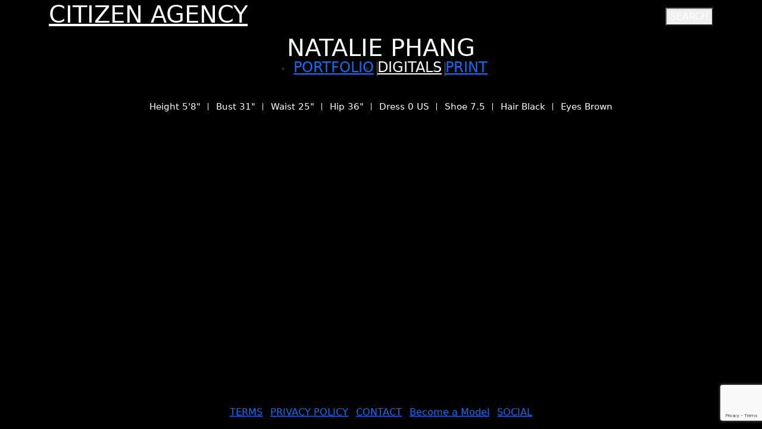

--- FILE ---
content_type: text/html; charset=UTF-8
request_url: https://citizen.agency/portfolios/natalie-phang/digitals
body_size: 6095
content:
<!-- Powered by Syngency -->

 
 


<!DOCTYPE html>
<html lang="en">
<head>
	
	
	
		
	
	
		
	
	
		
		
		
	
	
	
	<title>NATALIE PHANG | Citizen Agency</title>
	<meta charset="utf-8" />
	<meta http-equiv="X-UA-Compatible" content="IE=edge,chrome=1">
	<meta name="viewport" content="width=device-width, initial-scale=1, shrink-to-fit=no">
	<meta name="description" content="Model & Talent Portfolio Images, Measurements and Social" />

	
	<meta property="og:locale" content="en_US">
	<meta property="og:type" content="website">
	<meta property="og:title" content="NATALIE PHANG | Citizen Agency">
	<meta property="og:description" content="Model & Talent Portfolio Images, Measurements and Social">
	<meta property="og:url" content="https://citizen.agency/portfolios/natalie-phang/digitals">
	<meta property="og:site_name" content="Citizen Agency">
	<meta property="og:image" content="https://cdn.syngency.com/1001/assets/og-image.png">
	<meta property="og:image:width" content="1200">
	<meta property="og:image:width" content="630">
	<meta name="twitter:title" content="NATALIE PHANG | Citizen Agency">
	<meta name="twitter:url" content="https://citizen.agency/portfolios/natalie-phang/digitals">
	<meta name="twitter:card" content="summary">
	<meta name="twitter:description" content="Model & Talent Portfolio Images, Measurements and Social">

	
	<link rel="icon" type="image/x-icon" href="https://cdn.syngency.com/1001/assets/favicon.ico">
	<link rel="icon" type="image/png" href="https://cdn.syngency.com/1001/assets/favicon-16x16.png" sizes="16x16">
	<link rel="icon" type="image/png" href="https://cdn.syngency.com/1001/assets/favicon-32x32.png" sizes="32x32">
	<link rel="apple-touch-icon" href="https://cdn.syngency.com/1001/assets/apple-touch-icon-144x144.png" sizes="144x144">

	
	<link rel="preconnect" href="https://fonts.gstatic.com">
    <link href="https://fonts.googleapis.com/css2?family=Roboto:wght@300;400;500;700;900&display=swap" rel="stylesheet">

	
	
		<style>
			:root {
				
					--color-accent-primary: #af3f5d;
				
				
					--color-accent-secondary: #d67c94;
				
			}
		</style>
		

    <link href="https://cdn.jsdelivr.net/npm/bootstrap@5.1.3/dist/css/bootstrap.min.css" rel="stylesheet" integrity="sha384-1BmE4kWBq78iYhFldvKuhfTAU6auU8tT94WrHftjDbrCEXSU1oBoqyl2QvZ6jIW3" crossorigin="anonymous">
    <link rel="stylesheet" href="https://cdnjs.cloudflare.com/ajax/libs/OwlCarousel2/2.3.4/assets/owl.carousel.min.css" integrity="sha512-tS3S5qG0BlhnQROyJXvNjeEM4UpMXHrQfTGmbQ1gKmelCxlSEBUaxhRBj/EFTzpbP4RVSrpEikbmdJobCvhE3g==" crossorigin="anonymous" referrerpolicy="no-referrer" />
	<link href="https://cdn.syngency.com/assets/themes/slayer/assets/theme/plugins.min.css?1925" media="all" rel="stylesheet" type="text/css" />

	<link href="https://cdn.syngency.com/assets/themes/slayer/assets/theme/style.min.css?2305" media="all" rel="stylesheet" type="text/css" />

    <link href="https://cdn.syngency.com/1001/assets/style.css" media="all" rel="stylesheet" type="text/css" />

	
	
<script>var Syngency = {"agency_id":1001,"country_id":"CA","subdomain":"citizen","office_id":null,"asset_url":"https:\/\/cdn.syngency.com\/1001\/assets\/","syngency_csrf_token":"236e9c60d95c4afb2ef0f25e97d7eeca","imagekit":{"publicKey":"public_EM8X6W+RRxNv9NuzDoa+b828UNE=","urlEndpoint":"https:\/\/ik.imagekit.io\/jw4mcwej5j","authenticationEndpoint":"\/imagekit.json"},"recaptcha_key":"6LeeyFspAAAAANTtcoO-dESkEX3JegB6zO3vVdrM"};</script>
<script src="https://www.google.com/recaptcha/enterprise.js?render=6LeeyFspAAAAANTtcoO-dESkEX3JegB6zO3vVdrM"></script>
<link href="https://cdn.syngency.com/assets/css-1769627895499/www.min.css" media="all" rel="stylesheet" type="text/css">


	
	
		
		
	

	
	
		
	
	

	
	

	
	<script>
		Syngency.agencyUrl = 'http://citizen.agency';
		Syngency.agencyHostname = 'citizen.agency';
		Syngency.useThemeNav = true;
	</script>

	
    <!-- Global site tag (gtag.js) - Google Analytics -->
    <script async src="https://www.googletagmanager.com/gtag/js?id=G-1RYXRDH7XD"></script>
    <script>
      window.dataLayer = window.dataLayer || [];
      function gtag(){dataLayer.push(arguments);}
      gtag('js', new Date());
      gtag('config', 'G-1RYXRDH7XD');
    </script>
</head>
<body class="NATALIE PHANG template-model template-not-home  ">

	<div class="site-wrapper d-flex flex-column min-vh-100">

		<header class="site-header">
			<div class="container">
				<div class="row align-items-center">
				    <div class="col header-left">
				        <div class="header-logo master-logo">
                           <h1 class="text-black"><a class="text-black" href="https://citizen.agency">CITIZEN AGENCY</a></h1>
                           <!--<span>MODEL & TALENT MANAGEMENT</span>-->
                        </div>
				    </div>
					<div class="col header-right">

						
							<div class="text-center header-right-inner d-flex align-items-center justify-content-end">
						

						
						
							
						
                            
                            <div class="search-wrapper my-0 text-center">
                                <button type="button" class="searchToggleBtn" data-bs-toggle="modal" data-bs-target="#searchModal">
                                    <span>SEARCH</span>
                                </button>
                                <div class="modal fade" id="searchModal" tabindex="-1" aria-labelledby="searchModalLabel" aria-hidden="true">
                                    <div class="modal-dialog modal-dialog-centered">
                                        <div class="modal-content">
                                            <div class="modal-body">
                                                
                                                <!--<h5 class="modal-title" id="searchModalLabel">SEARCH BY NAME</h5>-->
                                                <form class="search" action="/search">
                                                    <button type="button" class="btn-close" data-bs-dismiss="modal" aria-label="Close"></button>
                                                    <input class="search-form" type="text" placeholder="SEARCH BY NAME" name="q" value=""  /><input type="hidden" value="Search" />
                                                </form>
                                            </div>
                                        </div>
                                    </div>
                                </div>
                            </div>
                            
						

							<a href="/" id="" class="nav-toggle d-block nav_toggle" tabindex="0">
								<div class="bar"></div>
								<div class="bar"></div>
							</a>
                            <!--<div style="width: 100%;height:40px;" class="d-md-none"></div>-->
							<nav id="site_nav" class="site-nav h6 text-center d-none">
								<div class="nav-container">
									<ul class="d-flex flex-column flex-lg-row justify-content-center" role="menubar" aria-label="Site Navigation">
										
										
											
												
											
												
											
												
											
												
											
												
											
										
											
												
											
												
											
												
											
												
											
												
											
										
											
												
											
												
											
												
											
												
											
												
											
										
										
										<li class="" role="none">
											<a href="/apply" role="menuitem" class="text-nowrap"><span>Apply</span></a>
										</li>
										<li class="" role="none">
											<a href="/blog" role="menuitem" class="text-nowrap"><span>Blog</span></a>
										</li>
										<li class="" role="none">
											<a href="/pages/contact" role="menuitem" class="text-nowrap"><span>Contact</span></a>
										</li>
										<li class="" role="none">
											<a href="/search" role="menuitem" class="text-nowrap" title="Search Models"><span><i class="fal fa-search"></i></span><span class="sr-only">Search</span></a>
										</li>
									</ul>
								</div>
							</nav>

						

						</div>
					</div>
				</div>
			</div>
		</header>

		<main class="flex-fill pb-5">
			















	
		
	


			<section class="model-header text-center">
				<h1 class="page-title text-white text-center m-0">NATALIE PHANG</h1>
			</section>

			<nav class="model-nav">
				<ul class="d-flex flex-wrap justify-content-center">
					
						
							<li class="">
								<a href="/portfolios/natalie-phang/portfolio" class="link-gallery">PORTFOLIO</a>
							</li>
						
					
						
							<li class="active">
								<a href="/portfolios/natalie-phang/digitals" class="link-gallery">DIGITALS</a>
							</li>
						
					
					
					
						<li>
							<a href="https://pdf.syngency.com/1186950?size=large&orientation=portrait" target="_blank" rel="nofollow" title="PDF with large images">Print</a>
						</li>						
					
					
					
					
				</ul>
			</nav>
			
				<section class="model-appearance" data-units="imperial">
					<ul class="measurements text-white list-unstyled d-flex flex-wrap justify-content-center m-0">
						
							
								
									<li >
										<label>Height</label>
										
											<span>
												
													5'8"
													
													
												
											</span>
										
									</li>
								
							
								
							
								
							
								
							
								
							
								
							
						
							
								
							
								
									<li >
										<label>Bust</label>
										
											<span>
												
													31"
													
													
												
											</span>
										
									</li>
								
							
								
							
								
							
								
							
								
							
						
							
								
							
								
							
								
							
								
							
								
							
								
							
						
							
								
							
								
							
								
									<li >
										<label>Waist</label>
										
											<span>
												
													25"
													
													
												
											</span>
										
									</li>
								
							
								
							
								
							
								
							
						
							
								
							
								
							
								
							
								
									<li >
										<label>Hip</label>
										
											<span>
												
													36"
													
													
												
											</span>
										
									</li>
								
							
								
							
								
							
						
							
								
							
								
							
								
							
								
							
								
							
								
							
						
							
								
							
								
							
								
							
								
							
								
							
								
									<li >
										<label>Dress</label>
										
											
											<span>0 US</span>
										
									</li>
								
							
						
							
								
							
								
							
								
							
								
							
								
							
								
							
						
							
								
							
								
							
								
							
								
							
								
									<li  class="shoe-break-line" >
										<label>Shoe</label>
										
											<span>
												
													7.5
												
											</span>
										
									</li>
								
							
								
							
						
						
						
							<li>
								<label>Hair</label>
								<span>
									
										Black
									
								</span>
							</li>
						
						
							<li>
								<label>Eyes</label>
								<span>
									
										Brown
									
								</span>
							</li>
						
					</ul>
				</section>
			
			<section data-gallery="digitals" data-media="image">

				<div class="container-fluid model-profile-container">
				    

                    <div id="model-row" class="row">
    			        
                          
                        <div class="col-md-6">
                            <div class="model-signle-photo">
                                <picture>
                                   <source srcset="https://cdn.syngency.com/1001/models/585275/galleries/1186950/medium/20792698.jpg?1743693684" media="(min-width: 768px)">
                                   <source srcset="https://cdn.syngency.com/1001/models/585275/galleries/1186950/small/20792698.jpg?1743693684" media="(max-width: 767px)">
                                   <img data-sizes="auto" class="lazyload fade-in responsive-image__image" data-src="https://cdn.syngency.com/1001/models/585275/galleries/1186950/small/20792698.jpg?1743693684" alt="">
                                </picture>
                                
                                <!--<img data-sizes="auto" class="lazyload blur-up responsive-image__image" data-src="https://cdn.syngency.com/1001/models/585275/galleries/1186950/medium/20792698.jpg?1743693684" alt="">-->
                            </div>
                       </div>
                        
                          
                        <div class="col-md-6">
                            <div class="model-signle-photo">
                                <picture>
                                   <source srcset="https://cdn.syngency.com/1001/models/585275/galleries/1186950/medium/20792700.jpg?1743693684" media="(min-width: 768px)">
                                   <source srcset="https://cdn.syngency.com/1001/models/585275/galleries/1186950/small/20792700.jpg?1743693684" media="(max-width: 767px)">
                                   <img data-sizes="auto" class="lazyload fade-in responsive-image__image" data-src="https://cdn.syngency.com/1001/models/585275/galleries/1186950/small/20792700.jpg?1743693684" alt="">
                                </picture>
                                
                                <!--<img data-sizes="auto" class="lazyload blur-up responsive-image__image" data-src="https://cdn.syngency.com/1001/models/585275/galleries/1186950/medium/20792700.jpg?1743693684" alt="">-->
                            </div>
                       </div>
                        
                          
                        <div class="col-md-6">
                            <div class="model-signle-photo">
                                <picture>
                                   <source srcset="https://cdn.syngency.com/1001/models/585275/galleries/1186950/medium/20792697.jpg?1743693684" media="(min-width: 768px)">
                                   <source srcset="https://cdn.syngency.com/1001/models/585275/galleries/1186950/small/20792697.jpg?1743693684" media="(max-width: 767px)">
                                   <img data-sizes="auto" class="lazyload fade-in responsive-image__image" data-src="https://cdn.syngency.com/1001/models/585275/galleries/1186950/small/20792697.jpg?1743693684" alt="">
                                </picture>
                                
                                <!--<img data-sizes="auto" class="lazyload blur-up responsive-image__image" data-src="https://cdn.syngency.com/1001/models/585275/galleries/1186950/medium/20792697.jpg?1743693684" alt="">-->
                            </div>
                       </div>
                        
                          
                        <div class="col-md-6">
                            <div class="model-signle-photo">
                                <picture>
                                   <source srcset="https://cdn.syngency.com/1001/models/585275/galleries/1186950/medium/20792699.jpg?1743693684" media="(min-width: 768px)">
                                   <source srcset="https://cdn.syngency.com/1001/models/585275/galleries/1186950/small/20792699.jpg?1743693684" media="(max-width: 767px)">
                                   <img data-sizes="auto" class="lazyload fade-in responsive-image__image" data-src="https://cdn.syngency.com/1001/models/585275/galleries/1186950/small/20792699.jpg?1743693684" alt="">
                                </picture>
                                
                                <!--<img data-sizes="auto" class="lazyload blur-up responsive-image__image" data-src="https://cdn.syngency.com/1001/models/585275/galleries/1186950/medium/20792699.jpg?1743693684" alt="">-->
                            </div>
                       </div>
                        
                          
                        <div class="col-md-6">
                            <div class="model-signle-photo">
                                <picture>
                                   <source srcset="https://cdn.syngency.com/1001/models/585275/galleries/1186950/medium/20792701.jpg?1743693684" media="(min-width: 768px)">
                                   <source srcset="https://cdn.syngency.com/1001/models/585275/galleries/1186950/small/20792701.jpg?1743693684" media="(max-width: 767px)">
                                   <img data-sizes="auto" class="lazyload fade-in responsive-image__image" data-src="https://cdn.syngency.com/1001/models/585275/galleries/1186950/small/20792701.jpg?1743693684" alt="">
                                </picture>
                                
                                <!--<img data-sizes="auto" class="lazyload blur-up responsive-image__image" data-src="https://cdn.syngency.com/1001/models/585275/galleries/1186950/medium/20792701.jpg?1743693684" alt="">-->
                            </div>
                       </div>
                        
                          
                        <div class="col-md-6">
                            <div class="model-signle-photo">
                                <picture>
                                   <source srcset="https://cdn.syngency.com/1001/models/585275/galleries/1186950/medium/20995349.jpg?1746723533" media="(min-width: 768px)">
                                   <source srcset="https://cdn.syngency.com/1001/models/585275/galleries/1186950/small/20995349.jpg?1746723533" media="(max-width: 767px)">
                                   <img data-sizes="auto" class="lazyload fade-in responsive-image__image" data-src="https://cdn.syngency.com/1001/models/585275/galleries/1186950/small/20995349.jpg?1746723533" alt="">
                                </picture>
                                
                                <!--<img data-sizes="auto" class="lazyload blur-up responsive-image__image" data-src="https://cdn.syngency.com/1001/models/585275/galleries/1186950/medium/20995349.jpg?1746723533" alt="">-->
                            </div>
                       </div>
                        
                          
                        <div class="col-md-6">
                            <div class="model-signle-photo">
                                <picture>
                                   <source srcset="https://cdn.syngency.com/1001/models/585275/galleries/1186950/medium/20995348.jpg?1746723533" media="(min-width: 768px)">
                                   <source srcset="https://cdn.syngency.com/1001/models/585275/galleries/1186950/small/20995348.jpg?1746723533" media="(max-width: 767px)">
                                   <img data-sizes="auto" class="lazyload fade-in responsive-image__image" data-src="https://cdn.syngency.com/1001/models/585275/galleries/1186950/small/20995348.jpg?1746723533" alt="">
                                </picture>
                                
                                <!--<img data-sizes="auto" class="lazyload blur-up responsive-image__image" data-src="https://cdn.syngency.com/1001/models/585275/galleries/1186950/medium/20995348.jpg?1746723533" alt="">-->
                            </div>
                       </div>
                        
                          
                        <div class="col-md-6">
                            <div class="model-signle-photo">
                                <picture>
                                   <source srcset="https://cdn.syngency.com/1001/models/585275/galleries/1186950/medium/20995347.jpg?1746723533" media="(min-width: 768px)">
                                   <source srcset="https://cdn.syngency.com/1001/models/585275/galleries/1186950/small/20995347.jpg?1746723533" media="(max-width: 767px)">
                                   <img data-sizes="auto" class="lazyload fade-in responsive-image__image" data-src="https://cdn.syngency.com/1001/models/585275/galleries/1186950/small/20995347.jpg?1746723533" alt="">
                                </picture>
                                
                                <!--<img data-sizes="auto" class="lazyload blur-up responsive-image__image" data-src="https://cdn.syngency.com/1001/models/585275/galleries/1186950/medium/20995347.jpg?1746723533" alt="">-->
                            </div>
                       </div>
                        
    			        
    			    </div>

				
				</div>
				
			</section>
			
			
			
			

<style>
body {
    background: #000;
}

.desktop-image {
    display: block;
}

.mobile-image {
    display: none;
}

.master-logo h1 a {
    color: #fff!important;
}
.searchToggleBtn {
    color: #fff;
}

.master-logo span {
    color: #fff;
}

.model-signle-photo img {
    width: 100%;
    display: block;
    height: 100% !important;
    object-fit: cover;
    margin-bottom: 20px;
}

.model-appearance {
    margin-top: 45px;
    margin-bottom: 10px !important;
}

.model-appearance li,
.model-appearance li span,
.model-appearance li label {
    font-size: 15px!important;
    font-weight: 300!important;
    color: #fff!important;
    opacity: 1;
}

.model-appearance li {
    position: relative;
    padding: 0 6px;
    margin: 0;
}

.model-appearance li::after {
    content: '';
    position: absolute;
    left: -8px;
    margin: 0 auto;
    top: 0;
    width: 1px;
    height: 100%;
    background: #fff;
}

.model-appearance li:first-child::after,
.model-nav li:last-child::after {
    display: none!important;
}

.model-nav li {
    position: relative;
    padding: 0 3px;
    margin: 0;
    text-transform: uppercase;
}

.model-nav a {
    margin-left: 0;
    margin-right: 0;
}

ul.measurements li {
    margin: 0 7px !important;
    line-height: 0.8;
}

.model-nav li::after {
    content: '';
    position: absolute;
    right: -3px;
    margin: 0 auto;
    top: 0;
    width: 1px;
    height: 100%;
    background: #727272;
}

a.nav-toggle .bar {
    background: #fff!important;
}
.model-nav li a {
    line-height: 18px;
    font-size: 24px;
    padding-top: 0;
    padding-bottom: 0;
}
@media (min-width: 992px) and (max-width: 1499px) {
    .site-header .container, .model-container, .model-profile-container {
        width: 90%;
    }
}
@media(min-width: 640px) and (max-width: 1200px) {
    .model-col {
        width: 228px!important;
        margin-left: 0px;
        margin-right: 0px;
        margin-bottom: 22px;
    }
    .model-col img {
        width: 100%;
        height: auto;
    }
    .model-title {
        font-size: 20px;
    }
    .row {
        --bs-gutter-x: 20px!important;
    }
    .model-signle-photo img {
        height: 475px;
        margin-bottom: 20px;
        object-fit: cover;
    }
}
@media (max-width: 991px) {
    /*.model-appearance li.shoe-break-line::after {
        display: none !important;
    }*/
    ul.measurements {
        margin-bottom: 0 !important;
        max-width: 570px;
        margin-left: auto !important;
        margin-right: auto !important;
    }
    .model-appearance {
        margin-bottom: 0 !important;
    }
    ul.measurements li {
        margin: 0 7px 12px !important;
    }
}

@media(max-width: 640px) {
    .mobile-image {
        display: block;
    }
    .desktop-image {
        display: none;
    }
    .model-name {
        font-size: 34px;
    }
    .model-signle-photo img {
        height: 600px;
        margin-bottom: 20px;
    }
    .model-appearance li,
    .model-appearance li span,
    .model-appearance li label {
        font-size: 11px !important;
    }
    .model-nav li a {
        line-height: 12px;
        font-size: 18px;
    }
    .page-title {
        font-size: 52px !important;
        line-height: 50px;
        margin-bottom: 6px !important;
    }
    .model-nav li::after {
        right: -2px;
    }
    ul.measurements li {
        line-height: 0.9;
        margin: 0rem 0rem 7px !important;
    }
    ul.measurements {
        max-width: 350px;
    }
    .site-header {
        margin-bottom: 40px;
    }
    .model-appearance {
        margin-top: 25px;
    }
    .model-appearance li::after {
        left: -1px;
        top: 0;
        height: 100%;
    }
}
@media (max-width: 390px) {
    .model-nav li a {
        font-size: 17px;
        line-height: 14px;
    }
    /*.searchToggleBtn {
        font-size: 15px;
    }*/
}
@media (max-width: 380px) {
    .model-nav li a {
        font-size: 14px;
    }
}
nav .active>a,
nav a:focus,
nav a:hover {
    color: #fff!important;
}
</style>

		</main>

		<footer class="site-footer mt-5 pt-4">
			<div class="container">
				<div class="row justify-content-center">
					<div class="col">
						<div class="content text-center">
							
                            <ul class="list-inline footer-links">
                                <li class="list-inline-item">
                                    <a href="/pages/terms">TERMS</a>
                                </li>
                                <li class="list-inline-item">
                                    <a href="/pages/privacy-policy">PRIVACY POLICY</a>
                                </li>
                                <!--<li class="list-inline-item">-->
                                <!--    <a href="/pages/partnership">PARTNERSHIPS</a>-->
                                <!--</li>-->
                                <li class="list-inline-item">
                                    <a href="/pages/contact">CONTACT</a>
                                </li>
                                <li class="list-inline-item">
                                    <a href="/apply">Become a Model</a>
                                </li>
                                <li class="list-inline-item">
                                    <a href="https://www.instagram.com/citizen.agency">SOCIAL</a>
                                </li>
                            </ul>
							

								<div class="agency-details h6 mb-2 d-none">
									
										<span class="d-inline-block mx-2 mb-3">
											<a href="tel:647 646 3221" class="link-plain"><i class="fal fa-phone fa-sm mr-2"></i>647 646 3221
										</span>
									
									
										<span class="d-inline-block mx-2 mb-3">
											<a href="/cdn-cgi/l/email-protection#26525f4166454f524f5c43480847414348455f" class="link-plain"><i class="fal fa-envelope fa-sm mr-2"></i><span class="__cf_email__" data-cfemail="82f6fbe5c2e1ebf6ebf8e7ecace3e5e7ece1fb">[email&#160;protected]</span></a>
										</span>
									
									
										<span class="d-inline-block mx-2 mb-3">
											<i class="fal fa-map-marker fa-sm mr-2"></i>1 King St. W., Suite 4800-112, Toronto, Ontario, M5H-1A1
										</span>
									
								</div>
								
							
		
							<div class="site-attribution x-small text-muted my-3 d-none">
								<span class="d-inline-block mx-2">&copy; 2026 Citizen Agency</span>
								<span class="d-inline-block mx-2"><i class="fas fa-bolt fa-sm mr-2"></i><a href="https://www.syngency.com" class="link-plain">Powered by Syngency</a></span>
							</div>
						</div>
					</div>
				</div>
			</div>
		</footer>

	</div><!-- .site-wrapper -->

	<!-- Precise browser size matching for CSS to JS -->
	<div id="css_sizers" class="w-100">
		<div id="is_xs" class="css-sizer d-sm-none"></div>
		<div id="is_sm_up" class="css-sizer d-none d-sm-block"></div>
		<div id="is_md_up" class="css-sizer d-none d-md-block"></div>
		<div id="is_lg_up" class="css-sizer d-none d-lg-block"></div>
		<div id="is_xl_up" class="css-sizer d-none d-xl-block"></div>
	</div>

	<script data-cfasync="false" src="/cdn-cgi/scripts/5c5dd728/cloudflare-static/email-decode.min.js"></script><script src="https://cdn.syngency.com/assets/themes/slayer/assets/theme/plugins.js?7014" type="text/javascript"></script>

	
	
	<script src="https://cdn.syngency.com/assets/js-1769627895499/www.min.js"></script>

	<script src="https://cdn.syngency.com/assets/themes/slayer/assets/theme/scripts.js?6116" type="text/javascript"></script>
	<script src="https://cdn.syngency.com/1001/assets/lazysizes-min.js" type="text/javascript"></script>
	<script src="https://cdn.syngency.com/1001/assets/script.js" type="text/javascript"></script>
	<!-- Bootstrap Bundle with Popper -->
    <script src="https://cdn.jsdelivr.net/npm/bootstrap@5.1.3/dist/js/bootstrap.bundle.min.js" integrity="sha384-ka7Sk0Gln4gmtz2MlQnikT1wXgYsOg+OMhuP+IlRH9sENBO0LRn5q+8nbTov4+1p" crossorigin="anonymous"></script>
<script>
    causeRepaintsOn = $("h1, h2, h3, p");
    $(window).resize(function() {
      causeRepaintsOn.css("z-index", 1);
    });
</script>

<script src="https://cdnjs.cloudflare.com/ajax/libs/OwlCarousel2/2.3.4/owl.carousel.min.js" integrity="sha512-bPs7Ae6pVvhOSiIcyUClR7/q2OAsRiovw4vAkX+zJbw3ShAeeqezq50RIIcIURq7Oa20rW2n2q+fyXBNcU9lrw==" crossorigin="anonymous" referrerpolicy="no-referrer"></script>
<script>
    $(document).ready(function(){
        $(".owl-carousel").owlCarousel({
            loop:true,
            margin:20,
            dots: false,
            nav:true,
            navText : ["<i class='fa fa-chevron-left fw-light'></i>","<i class='fa fa-chevron-right fw-light'></i>"],
            responsive:{
                0:{
                    items:1
                },
                767:{
                    items:2
                },
                1000:{
                    items:3
                },
                1200: {
                    items: 4
                }
            }
        });
    });
    
    // Changing the menu bg video according to the device width
    (function ($) {
    	var getBrowserWidth = function(){
    		if(window.innerWidth < 768){
    			$('#myVideo source').attr('src','https://cdn.syngency.com/1001/assets/clouds-540p.mp4');
    		} else if(window.innerWidth < 1199){
    			$('#myVideo source').attr('src','https://cdn.syngency.com/1001/assets/clouds-720p.mp4');
    		} else {
    			$('#myVideo source').attr('src','https://cdn.syngency.com/1001/assets/clouds-1080p.mp4');
    		}
    	};
    	getBrowserWidth();
    	$(window).on('resize',function(){
    		getBrowserWidth();
    	});
    }(jQuery));
    
    /*$('#site_veil ul li a').on('click', function(e) {
        //e.preventDefault();
        if( $('body').hasClass("has-mobile-nav") ) {
            $('#site_veil').fadeOut('slow',function() {
                $('body').removeClass("has-mobile-nav");
            });
        }
    });*/
</script>

<script defer src="https://static.cloudflareinsights.com/beacon.min.js/vcd15cbe7772f49c399c6a5babf22c1241717689176015" integrity="sha512-ZpsOmlRQV6y907TI0dKBHq9Md29nnaEIPlkf84rnaERnq6zvWvPUqr2ft8M1aS28oN72PdrCzSjY4U6VaAw1EQ==" data-cf-beacon='{"version":"2024.11.0","token":"439c5d1e8a1c425db24bf462969c33c1","r":1,"server_timing":{"name":{"cfCacheStatus":true,"cfEdge":true,"cfExtPri":true,"cfL4":true,"cfOrigin":true,"cfSpeedBrain":true},"location_startswith":null}}' crossorigin="anonymous"></script>
</body>
</html>


--- FILE ---
content_type: text/html; charset=utf-8
request_url: https://www.google.com/recaptcha/enterprise/anchor?ar=1&k=6LeeyFspAAAAANTtcoO-dESkEX3JegB6zO3vVdrM&co=aHR0cHM6Ly9jaXRpemVuLmFnZW5jeTo0NDM.&hl=en&v=N67nZn4AqZkNcbeMu4prBgzg&size=invisible&anchor-ms=20000&execute-ms=30000&cb=4v5ztvb65ca7
body_size: 48746
content:
<!DOCTYPE HTML><html dir="ltr" lang="en"><head><meta http-equiv="Content-Type" content="text/html; charset=UTF-8">
<meta http-equiv="X-UA-Compatible" content="IE=edge">
<title>reCAPTCHA</title>
<style type="text/css">
/* cyrillic-ext */
@font-face {
  font-family: 'Roboto';
  font-style: normal;
  font-weight: 400;
  font-stretch: 100%;
  src: url(//fonts.gstatic.com/s/roboto/v48/KFO7CnqEu92Fr1ME7kSn66aGLdTylUAMa3GUBHMdazTgWw.woff2) format('woff2');
  unicode-range: U+0460-052F, U+1C80-1C8A, U+20B4, U+2DE0-2DFF, U+A640-A69F, U+FE2E-FE2F;
}
/* cyrillic */
@font-face {
  font-family: 'Roboto';
  font-style: normal;
  font-weight: 400;
  font-stretch: 100%;
  src: url(//fonts.gstatic.com/s/roboto/v48/KFO7CnqEu92Fr1ME7kSn66aGLdTylUAMa3iUBHMdazTgWw.woff2) format('woff2');
  unicode-range: U+0301, U+0400-045F, U+0490-0491, U+04B0-04B1, U+2116;
}
/* greek-ext */
@font-face {
  font-family: 'Roboto';
  font-style: normal;
  font-weight: 400;
  font-stretch: 100%;
  src: url(//fonts.gstatic.com/s/roboto/v48/KFO7CnqEu92Fr1ME7kSn66aGLdTylUAMa3CUBHMdazTgWw.woff2) format('woff2');
  unicode-range: U+1F00-1FFF;
}
/* greek */
@font-face {
  font-family: 'Roboto';
  font-style: normal;
  font-weight: 400;
  font-stretch: 100%;
  src: url(//fonts.gstatic.com/s/roboto/v48/KFO7CnqEu92Fr1ME7kSn66aGLdTylUAMa3-UBHMdazTgWw.woff2) format('woff2');
  unicode-range: U+0370-0377, U+037A-037F, U+0384-038A, U+038C, U+038E-03A1, U+03A3-03FF;
}
/* math */
@font-face {
  font-family: 'Roboto';
  font-style: normal;
  font-weight: 400;
  font-stretch: 100%;
  src: url(//fonts.gstatic.com/s/roboto/v48/KFO7CnqEu92Fr1ME7kSn66aGLdTylUAMawCUBHMdazTgWw.woff2) format('woff2');
  unicode-range: U+0302-0303, U+0305, U+0307-0308, U+0310, U+0312, U+0315, U+031A, U+0326-0327, U+032C, U+032F-0330, U+0332-0333, U+0338, U+033A, U+0346, U+034D, U+0391-03A1, U+03A3-03A9, U+03B1-03C9, U+03D1, U+03D5-03D6, U+03F0-03F1, U+03F4-03F5, U+2016-2017, U+2034-2038, U+203C, U+2040, U+2043, U+2047, U+2050, U+2057, U+205F, U+2070-2071, U+2074-208E, U+2090-209C, U+20D0-20DC, U+20E1, U+20E5-20EF, U+2100-2112, U+2114-2115, U+2117-2121, U+2123-214F, U+2190, U+2192, U+2194-21AE, U+21B0-21E5, U+21F1-21F2, U+21F4-2211, U+2213-2214, U+2216-22FF, U+2308-230B, U+2310, U+2319, U+231C-2321, U+2336-237A, U+237C, U+2395, U+239B-23B7, U+23D0, U+23DC-23E1, U+2474-2475, U+25AF, U+25B3, U+25B7, U+25BD, U+25C1, U+25CA, U+25CC, U+25FB, U+266D-266F, U+27C0-27FF, U+2900-2AFF, U+2B0E-2B11, U+2B30-2B4C, U+2BFE, U+3030, U+FF5B, U+FF5D, U+1D400-1D7FF, U+1EE00-1EEFF;
}
/* symbols */
@font-face {
  font-family: 'Roboto';
  font-style: normal;
  font-weight: 400;
  font-stretch: 100%;
  src: url(//fonts.gstatic.com/s/roboto/v48/KFO7CnqEu92Fr1ME7kSn66aGLdTylUAMaxKUBHMdazTgWw.woff2) format('woff2');
  unicode-range: U+0001-000C, U+000E-001F, U+007F-009F, U+20DD-20E0, U+20E2-20E4, U+2150-218F, U+2190, U+2192, U+2194-2199, U+21AF, U+21E6-21F0, U+21F3, U+2218-2219, U+2299, U+22C4-22C6, U+2300-243F, U+2440-244A, U+2460-24FF, U+25A0-27BF, U+2800-28FF, U+2921-2922, U+2981, U+29BF, U+29EB, U+2B00-2BFF, U+4DC0-4DFF, U+FFF9-FFFB, U+10140-1018E, U+10190-1019C, U+101A0, U+101D0-101FD, U+102E0-102FB, U+10E60-10E7E, U+1D2C0-1D2D3, U+1D2E0-1D37F, U+1F000-1F0FF, U+1F100-1F1AD, U+1F1E6-1F1FF, U+1F30D-1F30F, U+1F315, U+1F31C, U+1F31E, U+1F320-1F32C, U+1F336, U+1F378, U+1F37D, U+1F382, U+1F393-1F39F, U+1F3A7-1F3A8, U+1F3AC-1F3AF, U+1F3C2, U+1F3C4-1F3C6, U+1F3CA-1F3CE, U+1F3D4-1F3E0, U+1F3ED, U+1F3F1-1F3F3, U+1F3F5-1F3F7, U+1F408, U+1F415, U+1F41F, U+1F426, U+1F43F, U+1F441-1F442, U+1F444, U+1F446-1F449, U+1F44C-1F44E, U+1F453, U+1F46A, U+1F47D, U+1F4A3, U+1F4B0, U+1F4B3, U+1F4B9, U+1F4BB, U+1F4BF, U+1F4C8-1F4CB, U+1F4D6, U+1F4DA, U+1F4DF, U+1F4E3-1F4E6, U+1F4EA-1F4ED, U+1F4F7, U+1F4F9-1F4FB, U+1F4FD-1F4FE, U+1F503, U+1F507-1F50B, U+1F50D, U+1F512-1F513, U+1F53E-1F54A, U+1F54F-1F5FA, U+1F610, U+1F650-1F67F, U+1F687, U+1F68D, U+1F691, U+1F694, U+1F698, U+1F6AD, U+1F6B2, U+1F6B9-1F6BA, U+1F6BC, U+1F6C6-1F6CF, U+1F6D3-1F6D7, U+1F6E0-1F6EA, U+1F6F0-1F6F3, U+1F6F7-1F6FC, U+1F700-1F7FF, U+1F800-1F80B, U+1F810-1F847, U+1F850-1F859, U+1F860-1F887, U+1F890-1F8AD, U+1F8B0-1F8BB, U+1F8C0-1F8C1, U+1F900-1F90B, U+1F93B, U+1F946, U+1F984, U+1F996, U+1F9E9, U+1FA00-1FA6F, U+1FA70-1FA7C, U+1FA80-1FA89, U+1FA8F-1FAC6, U+1FACE-1FADC, U+1FADF-1FAE9, U+1FAF0-1FAF8, U+1FB00-1FBFF;
}
/* vietnamese */
@font-face {
  font-family: 'Roboto';
  font-style: normal;
  font-weight: 400;
  font-stretch: 100%;
  src: url(//fonts.gstatic.com/s/roboto/v48/KFO7CnqEu92Fr1ME7kSn66aGLdTylUAMa3OUBHMdazTgWw.woff2) format('woff2');
  unicode-range: U+0102-0103, U+0110-0111, U+0128-0129, U+0168-0169, U+01A0-01A1, U+01AF-01B0, U+0300-0301, U+0303-0304, U+0308-0309, U+0323, U+0329, U+1EA0-1EF9, U+20AB;
}
/* latin-ext */
@font-face {
  font-family: 'Roboto';
  font-style: normal;
  font-weight: 400;
  font-stretch: 100%;
  src: url(//fonts.gstatic.com/s/roboto/v48/KFO7CnqEu92Fr1ME7kSn66aGLdTylUAMa3KUBHMdazTgWw.woff2) format('woff2');
  unicode-range: U+0100-02BA, U+02BD-02C5, U+02C7-02CC, U+02CE-02D7, U+02DD-02FF, U+0304, U+0308, U+0329, U+1D00-1DBF, U+1E00-1E9F, U+1EF2-1EFF, U+2020, U+20A0-20AB, U+20AD-20C0, U+2113, U+2C60-2C7F, U+A720-A7FF;
}
/* latin */
@font-face {
  font-family: 'Roboto';
  font-style: normal;
  font-weight: 400;
  font-stretch: 100%;
  src: url(//fonts.gstatic.com/s/roboto/v48/KFO7CnqEu92Fr1ME7kSn66aGLdTylUAMa3yUBHMdazQ.woff2) format('woff2');
  unicode-range: U+0000-00FF, U+0131, U+0152-0153, U+02BB-02BC, U+02C6, U+02DA, U+02DC, U+0304, U+0308, U+0329, U+2000-206F, U+20AC, U+2122, U+2191, U+2193, U+2212, U+2215, U+FEFF, U+FFFD;
}
/* cyrillic-ext */
@font-face {
  font-family: 'Roboto';
  font-style: normal;
  font-weight: 500;
  font-stretch: 100%;
  src: url(//fonts.gstatic.com/s/roboto/v48/KFO7CnqEu92Fr1ME7kSn66aGLdTylUAMa3GUBHMdazTgWw.woff2) format('woff2');
  unicode-range: U+0460-052F, U+1C80-1C8A, U+20B4, U+2DE0-2DFF, U+A640-A69F, U+FE2E-FE2F;
}
/* cyrillic */
@font-face {
  font-family: 'Roboto';
  font-style: normal;
  font-weight: 500;
  font-stretch: 100%;
  src: url(//fonts.gstatic.com/s/roboto/v48/KFO7CnqEu92Fr1ME7kSn66aGLdTylUAMa3iUBHMdazTgWw.woff2) format('woff2');
  unicode-range: U+0301, U+0400-045F, U+0490-0491, U+04B0-04B1, U+2116;
}
/* greek-ext */
@font-face {
  font-family: 'Roboto';
  font-style: normal;
  font-weight: 500;
  font-stretch: 100%;
  src: url(//fonts.gstatic.com/s/roboto/v48/KFO7CnqEu92Fr1ME7kSn66aGLdTylUAMa3CUBHMdazTgWw.woff2) format('woff2');
  unicode-range: U+1F00-1FFF;
}
/* greek */
@font-face {
  font-family: 'Roboto';
  font-style: normal;
  font-weight: 500;
  font-stretch: 100%;
  src: url(//fonts.gstatic.com/s/roboto/v48/KFO7CnqEu92Fr1ME7kSn66aGLdTylUAMa3-UBHMdazTgWw.woff2) format('woff2');
  unicode-range: U+0370-0377, U+037A-037F, U+0384-038A, U+038C, U+038E-03A1, U+03A3-03FF;
}
/* math */
@font-face {
  font-family: 'Roboto';
  font-style: normal;
  font-weight: 500;
  font-stretch: 100%;
  src: url(//fonts.gstatic.com/s/roboto/v48/KFO7CnqEu92Fr1ME7kSn66aGLdTylUAMawCUBHMdazTgWw.woff2) format('woff2');
  unicode-range: U+0302-0303, U+0305, U+0307-0308, U+0310, U+0312, U+0315, U+031A, U+0326-0327, U+032C, U+032F-0330, U+0332-0333, U+0338, U+033A, U+0346, U+034D, U+0391-03A1, U+03A3-03A9, U+03B1-03C9, U+03D1, U+03D5-03D6, U+03F0-03F1, U+03F4-03F5, U+2016-2017, U+2034-2038, U+203C, U+2040, U+2043, U+2047, U+2050, U+2057, U+205F, U+2070-2071, U+2074-208E, U+2090-209C, U+20D0-20DC, U+20E1, U+20E5-20EF, U+2100-2112, U+2114-2115, U+2117-2121, U+2123-214F, U+2190, U+2192, U+2194-21AE, U+21B0-21E5, U+21F1-21F2, U+21F4-2211, U+2213-2214, U+2216-22FF, U+2308-230B, U+2310, U+2319, U+231C-2321, U+2336-237A, U+237C, U+2395, U+239B-23B7, U+23D0, U+23DC-23E1, U+2474-2475, U+25AF, U+25B3, U+25B7, U+25BD, U+25C1, U+25CA, U+25CC, U+25FB, U+266D-266F, U+27C0-27FF, U+2900-2AFF, U+2B0E-2B11, U+2B30-2B4C, U+2BFE, U+3030, U+FF5B, U+FF5D, U+1D400-1D7FF, U+1EE00-1EEFF;
}
/* symbols */
@font-face {
  font-family: 'Roboto';
  font-style: normal;
  font-weight: 500;
  font-stretch: 100%;
  src: url(//fonts.gstatic.com/s/roboto/v48/KFO7CnqEu92Fr1ME7kSn66aGLdTylUAMaxKUBHMdazTgWw.woff2) format('woff2');
  unicode-range: U+0001-000C, U+000E-001F, U+007F-009F, U+20DD-20E0, U+20E2-20E4, U+2150-218F, U+2190, U+2192, U+2194-2199, U+21AF, U+21E6-21F0, U+21F3, U+2218-2219, U+2299, U+22C4-22C6, U+2300-243F, U+2440-244A, U+2460-24FF, U+25A0-27BF, U+2800-28FF, U+2921-2922, U+2981, U+29BF, U+29EB, U+2B00-2BFF, U+4DC0-4DFF, U+FFF9-FFFB, U+10140-1018E, U+10190-1019C, U+101A0, U+101D0-101FD, U+102E0-102FB, U+10E60-10E7E, U+1D2C0-1D2D3, U+1D2E0-1D37F, U+1F000-1F0FF, U+1F100-1F1AD, U+1F1E6-1F1FF, U+1F30D-1F30F, U+1F315, U+1F31C, U+1F31E, U+1F320-1F32C, U+1F336, U+1F378, U+1F37D, U+1F382, U+1F393-1F39F, U+1F3A7-1F3A8, U+1F3AC-1F3AF, U+1F3C2, U+1F3C4-1F3C6, U+1F3CA-1F3CE, U+1F3D4-1F3E0, U+1F3ED, U+1F3F1-1F3F3, U+1F3F5-1F3F7, U+1F408, U+1F415, U+1F41F, U+1F426, U+1F43F, U+1F441-1F442, U+1F444, U+1F446-1F449, U+1F44C-1F44E, U+1F453, U+1F46A, U+1F47D, U+1F4A3, U+1F4B0, U+1F4B3, U+1F4B9, U+1F4BB, U+1F4BF, U+1F4C8-1F4CB, U+1F4D6, U+1F4DA, U+1F4DF, U+1F4E3-1F4E6, U+1F4EA-1F4ED, U+1F4F7, U+1F4F9-1F4FB, U+1F4FD-1F4FE, U+1F503, U+1F507-1F50B, U+1F50D, U+1F512-1F513, U+1F53E-1F54A, U+1F54F-1F5FA, U+1F610, U+1F650-1F67F, U+1F687, U+1F68D, U+1F691, U+1F694, U+1F698, U+1F6AD, U+1F6B2, U+1F6B9-1F6BA, U+1F6BC, U+1F6C6-1F6CF, U+1F6D3-1F6D7, U+1F6E0-1F6EA, U+1F6F0-1F6F3, U+1F6F7-1F6FC, U+1F700-1F7FF, U+1F800-1F80B, U+1F810-1F847, U+1F850-1F859, U+1F860-1F887, U+1F890-1F8AD, U+1F8B0-1F8BB, U+1F8C0-1F8C1, U+1F900-1F90B, U+1F93B, U+1F946, U+1F984, U+1F996, U+1F9E9, U+1FA00-1FA6F, U+1FA70-1FA7C, U+1FA80-1FA89, U+1FA8F-1FAC6, U+1FACE-1FADC, U+1FADF-1FAE9, U+1FAF0-1FAF8, U+1FB00-1FBFF;
}
/* vietnamese */
@font-face {
  font-family: 'Roboto';
  font-style: normal;
  font-weight: 500;
  font-stretch: 100%;
  src: url(//fonts.gstatic.com/s/roboto/v48/KFO7CnqEu92Fr1ME7kSn66aGLdTylUAMa3OUBHMdazTgWw.woff2) format('woff2');
  unicode-range: U+0102-0103, U+0110-0111, U+0128-0129, U+0168-0169, U+01A0-01A1, U+01AF-01B0, U+0300-0301, U+0303-0304, U+0308-0309, U+0323, U+0329, U+1EA0-1EF9, U+20AB;
}
/* latin-ext */
@font-face {
  font-family: 'Roboto';
  font-style: normal;
  font-weight: 500;
  font-stretch: 100%;
  src: url(//fonts.gstatic.com/s/roboto/v48/KFO7CnqEu92Fr1ME7kSn66aGLdTylUAMa3KUBHMdazTgWw.woff2) format('woff2');
  unicode-range: U+0100-02BA, U+02BD-02C5, U+02C7-02CC, U+02CE-02D7, U+02DD-02FF, U+0304, U+0308, U+0329, U+1D00-1DBF, U+1E00-1E9F, U+1EF2-1EFF, U+2020, U+20A0-20AB, U+20AD-20C0, U+2113, U+2C60-2C7F, U+A720-A7FF;
}
/* latin */
@font-face {
  font-family: 'Roboto';
  font-style: normal;
  font-weight: 500;
  font-stretch: 100%;
  src: url(//fonts.gstatic.com/s/roboto/v48/KFO7CnqEu92Fr1ME7kSn66aGLdTylUAMa3yUBHMdazQ.woff2) format('woff2');
  unicode-range: U+0000-00FF, U+0131, U+0152-0153, U+02BB-02BC, U+02C6, U+02DA, U+02DC, U+0304, U+0308, U+0329, U+2000-206F, U+20AC, U+2122, U+2191, U+2193, U+2212, U+2215, U+FEFF, U+FFFD;
}
/* cyrillic-ext */
@font-face {
  font-family: 'Roboto';
  font-style: normal;
  font-weight: 900;
  font-stretch: 100%;
  src: url(//fonts.gstatic.com/s/roboto/v48/KFO7CnqEu92Fr1ME7kSn66aGLdTylUAMa3GUBHMdazTgWw.woff2) format('woff2');
  unicode-range: U+0460-052F, U+1C80-1C8A, U+20B4, U+2DE0-2DFF, U+A640-A69F, U+FE2E-FE2F;
}
/* cyrillic */
@font-face {
  font-family: 'Roboto';
  font-style: normal;
  font-weight: 900;
  font-stretch: 100%;
  src: url(//fonts.gstatic.com/s/roboto/v48/KFO7CnqEu92Fr1ME7kSn66aGLdTylUAMa3iUBHMdazTgWw.woff2) format('woff2');
  unicode-range: U+0301, U+0400-045F, U+0490-0491, U+04B0-04B1, U+2116;
}
/* greek-ext */
@font-face {
  font-family: 'Roboto';
  font-style: normal;
  font-weight: 900;
  font-stretch: 100%;
  src: url(//fonts.gstatic.com/s/roboto/v48/KFO7CnqEu92Fr1ME7kSn66aGLdTylUAMa3CUBHMdazTgWw.woff2) format('woff2');
  unicode-range: U+1F00-1FFF;
}
/* greek */
@font-face {
  font-family: 'Roboto';
  font-style: normal;
  font-weight: 900;
  font-stretch: 100%;
  src: url(//fonts.gstatic.com/s/roboto/v48/KFO7CnqEu92Fr1ME7kSn66aGLdTylUAMa3-UBHMdazTgWw.woff2) format('woff2');
  unicode-range: U+0370-0377, U+037A-037F, U+0384-038A, U+038C, U+038E-03A1, U+03A3-03FF;
}
/* math */
@font-face {
  font-family: 'Roboto';
  font-style: normal;
  font-weight: 900;
  font-stretch: 100%;
  src: url(//fonts.gstatic.com/s/roboto/v48/KFO7CnqEu92Fr1ME7kSn66aGLdTylUAMawCUBHMdazTgWw.woff2) format('woff2');
  unicode-range: U+0302-0303, U+0305, U+0307-0308, U+0310, U+0312, U+0315, U+031A, U+0326-0327, U+032C, U+032F-0330, U+0332-0333, U+0338, U+033A, U+0346, U+034D, U+0391-03A1, U+03A3-03A9, U+03B1-03C9, U+03D1, U+03D5-03D6, U+03F0-03F1, U+03F4-03F5, U+2016-2017, U+2034-2038, U+203C, U+2040, U+2043, U+2047, U+2050, U+2057, U+205F, U+2070-2071, U+2074-208E, U+2090-209C, U+20D0-20DC, U+20E1, U+20E5-20EF, U+2100-2112, U+2114-2115, U+2117-2121, U+2123-214F, U+2190, U+2192, U+2194-21AE, U+21B0-21E5, U+21F1-21F2, U+21F4-2211, U+2213-2214, U+2216-22FF, U+2308-230B, U+2310, U+2319, U+231C-2321, U+2336-237A, U+237C, U+2395, U+239B-23B7, U+23D0, U+23DC-23E1, U+2474-2475, U+25AF, U+25B3, U+25B7, U+25BD, U+25C1, U+25CA, U+25CC, U+25FB, U+266D-266F, U+27C0-27FF, U+2900-2AFF, U+2B0E-2B11, U+2B30-2B4C, U+2BFE, U+3030, U+FF5B, U+FF5D, U+1D400-1D7FF, U+1EE00-1EEFF;
}
/* symbols */
@font-face {
  font-family: 'Roboto';
  font-style: normal;
  font-weight: 900;
  font-stretch: 100%;
  src: url(//fonts.gstatic.com/s/roboto/v48/KFO7CnqEu92Fr1ME7kSn66aGLdTylUAMaxKUBHMdazTgWw.woff2) format('woff2');
  unicode-range: U+0001-000C, U+000E-001F, U+007F-009F, U+20DD-20E0, U+20E2-20E4, U+2150-218F, U+2190, U+2192, U+2194-2199, U+21AF, U+21E6-21F0, U+21F3, U+2218-2219, U+2299, U+22C4-22C6, U+2300-243F, U+2440-244A, U+2460-24FF, U+25A0-27BF, U+2800-28FF, U+2921-2922, U+2981, U+29BF, U+29EB, U+2B00-2BFF, U+4DC0-4DFF, U+FFF9-FFFB, U+10140-1018E, U+10190-1019C, U+101A0, U+101D0-101FD, U+102E0-102FB, U+10E60-10E7E, U+1D2C0-1D2D3, U+1D2E0-1D37F, U+1F000-1F0FF, U+1F100-1F1AD, U+1F1E6-1F1FF, U+1F30D-1F30F, U+1F315, U+1F31C, U+1F31E, U+1F320-1F32C, U+1F336, U+1F378, U+1F37D, U+1F382, U+1F393-1F39F, U+1F3A7-1F3A8, U+1F3AC-1F3AF, U+1F3C2, U+1F3C4-1F3C6, U+1F3CA-1F3CE, U+1F3D4-1F3E0, U+1F3ED, U+1F3F1-1F3F3, U+1F3F5-1F3F7, U+1F408, U+1F415, U+1F41F, U+1F426, U+1F43F, U+1F441-1F442, U+1F444, U+1F446-1F449, U+1F44C-1F44E, U+1F453, U+1F46A, U+1F47D, U+1F4A3, U+1F4B0, U+1F4B3, U+1F4B9, U+1F4BB, U+1F4BF, U+1F4C8-1F4CB, U+1F4D6, U+1F4DA, U+1F4DF, U+1F4E3-1F4E6, U+1F4EA-1F4ED, U+1F4F7, U+1F4F9-1F4FB, U+1F4FD-1F4FE, U+1F503, U+1F507-1F50B, U+1F50D, U+1F512-1F513, U+1F53E-1F54A, U+1F54F-1F5FA, U+1F610, U+1F650-1F67F, U+1F687, U+1F68D, U+1F691, U+1F694, U+1F698, U+1F6AD, U+1F6B2, U+1F6B9-1F6BA, U+1F6BC, U+1F6C6-1F6CF, U+1F6D3-1F6D7, U+1F6E0-1F6EA, U+1F6F0-1F6F3, U+1F6F7-1F6FC, U+1F700-1F7FF, U+1F800-1F80B, U+1F810-1F847, U+1F850-1F859, U+1F860-1F887, U+1F890-1F8AD, U+1F8B0-1F8BB, U+1F8C0-1F8C1, U+1F900-1F90B, U+1F93B, U+1F946, U+1F984, U+1F996, U+1F9E9, U+1FA00-1FA6F, U+1FA70-1FA7C, U+1FA80-1FA89, U+1FA8F-1FAC6, U+1FACE-1FADC, U+1FADF-1FAE9, U+1FAF0-1FAF8, U+1FB00-1FBFF;
}
/* vietnamese */
@font-face {
  font-family: 'Roboto';
  font-style: normal;
  font-weight: 900;
  font-stretch: 100%;
  src: url(//fonts.gstatic.com/s/roboto/v48/KFO7CnqEu92Fr1ME7kSn66aGLdTylUAMa3OUBHMdazTgWw.woff2) format('woff2');
  unicode-range: U+0102-0103, U+0110-0111, U+0128-0129, U+0168-0169, U+01A0-01A1, U+01AF-01B0, U+0300-0301, U+0303-0304, U+0308-0309, U+0323, U+0329, U+1EA0-1EF9, U+20AB;
}
/* latin-ext */
@font-face {
  font-family: 'Roboto';
  font-style: normal;
  font-weight: 900;
  font-stretch: 100%;
  src: url(//fonts.gstatic.com/s/roboto/v48/KFO7CnqEu92Fr1ME7kSn66aGLdTylUAMa3KUBHMdazTgWw.woff2) format('woff2');
  unicode-range: U+0100-02BA, U+02BD-02C5, U+02C7-02CC, U+02CE-02D7, U+02DD-02FF, U+0304, U+0308, U+0329, U+1D00-1DBF, U+1E00-1E9F, U+1EF2-1EFF, U+2020, U+20A0-20AB, U+20AD-20C0, U+2113, U+2C60-2C7F, U+A720-A7FF;
}
/* latin */
@font-face {
  font-family: 'Roboto';
  font-style: normal;
  font-weight: 900;
  font-stretch: 100%;
  src: url(//fonts.gstatic.com/s/roboto/v48/KFO7CnqEu92Fr1ME7kSn66aGLdTylUAMa3yUBHMdazQ.woff2) format('woff2');
  unicode-range: U+0000-00FF, U+0131, U+0152-0153, U+02BB-02BC, U+02C6, U+02DA, U+02DC, U+0304, U+0308, U+0329, U+2000-206F, U+20AC, U+2122, U+2191, U+2193, U+2212, U+2215, U+FEFF, U+FFFD;
}

</style>
<link rel="stylesheet" type="text/css" href="https://www.gstatic.com/recaptcha/releases/N67nZn4AqZkNcbeMu4prBgzg/styles__ltr.css">
<script nonce="CTtiLLggxFbQRcawptXqgw" type="text/javascript">window['__recaptcha_api'] = 'https://www.google.com/recaptcha/enterprise/';</script>
<script type="text/javascript" src="https://www.gstatic.com/recaptcha/releases/N67nZn4AqZkNcbeMu4prBgzg/recaptcha__en.js" nonce="CTtiLLggxFbQRcawptXqgw">
      
    </script></head>
<body><div id="rc-anchor-alert" class="rc-anchor-alert"></div>
<input type="hidden" id="recaptcha-token" value="[base64]">
<script type="text/javascript" nonce="CTtiLLggxFbQRcawptXqgw">
      recaptcha.anchor.Main.init("[\x22ainput\x22,[\x22bgdata\x22,\x22\x22,\[base64]/[base64]/[base64]/bmV3IHJbeF0oY1swXSk6RT09Mj9uZXcgclt4XShjWzBdLGNbMV0pOkU9PTM/bmV3IHJbeF0oY1swXSxjWzFdLGNbMl0pOkU9PTQ/[base64]/[base64]/[base64]/[base64]/[base64]/[base64]/[base64]/[base64]\x22,\[base64]\\u003d\x22,\x22w70nCsKNwqbCjsO8CsKLw4kLEMKvwptJTAHDryzDp8OtRMOpZsOpwqLDihAIdsOsX8OIwqN+w5Btw6tRw5NGFMOZcknCpkFvw6caAnVcGlnChMK6wogOZcOyw6DDu8Ocw7JxRzViHsO8w6JJw7VFLzsuX07CpMK8BHrDicOew4QLORzDkMK7wo/CsnPDnz7DicKYSmTDlh0YEkjDssO1wrfCi8Kxa8ORAV9+woU2w7/CgMOjw5fDoSM7UWFqISlVw41twpwvw5wqcMKUwoZtwrg2wpDCosOnAsKWJSF/[base64]/DoH4Zw5zDrsKJwqt+Z8KrOEPCg8OmX27Duy9ew45UwqImPCfCpXlww47CrsK6wpofw6EqwoDCr1theMK+woAswrROwrQwVQbClEjDjR1ew7fCtsKWw7rCqnAMwoFlFj/[base64]/ClxE+IhQdw6HCrFI9w6Uzw7AOwrXCmcOKw6rCnxBfw5QfHsKtIsO2asK8fsKscnnCkQJgZh5cwpfCnsO3d8OkBhfDh8KbfcOmw6JNwqPCs3nCusONwoHCuivCtMKKwrLDr07DiGbCg8OGw4DDj8KtLMOHGsK/w6htNMKrwrkUw6DCiMKsSMOBwozDtk1/[base64]/IEgCwqzDlRXCucKGw5k4wolhGl/Cm8OrbcONRCgkH8OCw5jCnkPDpEzCv8KIXcKpw6lpw7bCvigJw7kcwqTDg8O7cTMww7dTTMKXNcO1Pw1Sw7LDpsOOSzJ4wqXCnhcDw7R5O8KBwqg9wq9kw4o4d8KLw5Euw4hAVR9gR8OywrYRwrTCu00DUHjDhTtQwozDoMOow7VnwrrCkl5CecOAY8K1dw4Nwoohw6/Du8OYP8K3woQ0w6YqUsKRw7g3ZTpoAsK0LcOFw4zCtcOCJsO1aU3Dty1cNi0objZJwonChMOSKsKmB8OZw6PDrxPCrlfCiBt/[base64]/CjFcoUl4fw47Dg8OSIsKnPGV1FcOIw5Jgw4LCssOZwoXDq8KlwoTDisKkVVrCqnAtwpxmw7jDn8KtThXCkRMTwo8mw6/[base64]/w6p1w4fDnsKdWUjDrkLCv8OnVRzCngfDjcO6wpVTwonDtsOmBUrDpRsNKwzDk8OLwoHCvMO8wr1VfsO0RcK4wqVeLB0eXcOlwrEMw5Z1E0IHKB8/RsOSw5IzVgkhdHjCisO3CsOawqfDrEXDmMK5ThLCozDCpVZhXMOEw40vw5DCi8K2woxTw6B5w5ccPk4EAEkkGVHCncKYZsK9SQUAI8OCwroHecO7wq9yScKlJRpkwqBkLcO3wqXCisO/[base64]/[base64]/[base64]/[base64]/CthPCtUzDrU4Iw5DCrm1Sw6DCrA7DvU54wo/[base64]/Ci03ComlfDsKww7zCmjs1w6JYwrnCjAR7XGppAQ86w5/DpALDhMKEUgjCmcOofjVEwrs9wpV4wrhEwpPCsg8Pw5LDpULCmsOfHhjDsntMw6vCuj4jZEHChCpzTMO0bwXClnMdwo7Dh8KHwqMdd3rCjl5EYsO5SMOowobDu1fClVLDjMK7asKSw4rCiMK7w55+FRjDucKlX8Oiw49eKMOgw6wywqvDmsKtO8KXw5M0w7I/QcOWX2bClsOawo9mw7nCosK+w5fDmMOuEwrDoMOXPhPCs23CqUzCqsKCw7Uqb8K1VmdaCghlIXkyw4LDoSQIw7XCq2PDjMO7wqkww7/CmVIpCynDpmE7N2vDpBIvwpArVzXCt8O5wrbCqS5ww4Vjw6LDu8KvwprCj1HDssOPwqgjwr3CusOvQMK4Llcgw4Q3P8O5a8OIcDhRWMKCwr3CkzTDv1JJw7pPMsKjw7DDpcKYw7IedsO1w5/DnkTCtk1JbXYiwrxgNnvDs8K4wqRXaTB7fVkjwrhEw64uFMKqAAFAwr0iw4BBWiPDgsOJwpN2w4bDrhl0EMOHI1VZaMOew7fDi8OmGMK9CcOLQsKjw4AKE2ljwrFIITDCkBrCvMOiw6s8woI/wq8PCWvCgsK7WiM7wq3DusKSw50rwpXCjcO/[base64]/Cp0fDoRbDqsK7wqwhSMK4V3/DkBbCscOyXsOdDErDvEPCpnzDsi/CiMOiJi1ywo5ww5nDmMKPw7nDhWPCm8O7w4vDicOQYinCpw7DmMOqZMKYT8OTRMKKWMKNw6DDlcOHw45jXmjCsnTCm8O8EcKuwqLClcKPAHg+AsOqw4gXLhsmwpg4JirClsONB8K9wr8zZMKnw6gLw5bDicKVw7nDgcO+wr/CtMKvd0HCpCd/wqbDlSvCsHvCh8KeHMOAw4ctBcKpw4kpTcOCw4lQXXUSw75lwobCo8KHw6HDmcO1QS4vfMK/wq7CkTnCk8OEWsOkwqjDg8Kpwq7CiGnCqMK9wpJXesOGDUUMP8OHKnDDvGQQD8OTNMKpwrBKM8OcwqjClgUNJFwJw7QVwojDj8OxwqvCqMO8bSJKUMKow58kwp3CrlZrVMKvwrHCmcOQTjl5FsOCw4UFwrPDlMKNch3Cj3vDncKOw794wq/Do8KbfcOKYz/[base64]/wq0Pf8ONI3TCkMKGwrjCtkHDkWZ/wpolMHk4TmkGwp9ewqfCsmMQP8KCw5ZmU8Kvw7LCrsOfwrnDqQ5gwpwuw4sow51qDhjChitUD8KRwpTDiivDqgJvLHHCu8O1MsOxw5jDpVTCnXVAw6Qswr7CmBnDhh/CkcO2AcOmw5ARM1jCj8OOEMKFKMKuZ8OYdsO8NsOgw5PCq1orw5RDcxY+wopXw4EvLHR5D8KrIcK1w7fCgcKicWTCnG8UZSbDs0vCtljCv8OZecK5bBrDhTpDMsKAwrXDo8OCwqMUTgZ4wpEaJCLCrUo0wppnw5wjwr/DqWTCm8Oiwr3DrE7CvkNFwo/ClcK1esO1NmXDu8Kdw5UGwrbCoGY5dcKRE8KRwq4aw6wEwrc1J8KfTiYPwo/DiMKWw4XCuEfDkMK4wpgiwosnWUFZwoI7LjZhQMOGw4LDvy7Co8KrGsOnwoBnwrLDuh9CwpfDi8KOwpkbEMOsQsKhwppOw4nDg8KKLcKgCi4vw4g1wr/Ch8O3esO4w4fCn8KuwqfCriQhCMK4w6gSdSRDwq3CnT/DoHjCgcOhVmDClA7ClsK/Jhx8WBQhUMKBw5B/wpcgCQzDoEtKw4vCjj9RwqDCvgTDj8ODfxl4woQXLWk4w5h3VsKgWMKiw4pgIsOVMg/CkUwJGULDucOOP8OqWnkQUTXDiMOfM07CuHzCiybDrUglw6nDr8OfJ8O6w4DDtcKyw6HDpGR9w5HCiXLCox3CozUgw5EZw5XCv8ObwpHDhcKeQMKzw7vDmMOFwq/DoVxdexTCscKhScOKwoFPeXlkw7gXCFXCvcOrw7bDhcOLGlnCkGfDqm/CnsOuwp0/SSPDssOSw7VUw53DvB0WJsKawrIcCTLCsXd6woLDoMKZO8KpWMK5w40fUsOOw6TDp8O8w7pRbcKSw4XChQZ+SsK6wrDCiw/CicKOT04QeMOADsKlw5VtW8KOwoQtbEw/w7EIwoQkw4fCkgHDssKcFmQnwpQ9w7kAwogHw6BUJ8KMYcKnU8OTwqABw4wdwrfDgjxHwoh/wqrCkyXCvmVYEC49w6coO8OWwqfClMObwoDDkMKfw6olwrEyw412w78Uw43ClgbCscKYMcKtdyw8KcOxwoU8HcOmcVlrfsOoMiDCjzJXwoRqd8O4LFnCvjTCqsKMHsOgw4TDi1vDujPDvFh3OMOTw6jChwN1dVrDjsK3GsO4w7ouw7Miw4/CkMKVTV8dLTopN8KZBcOHLsOQFMOlbBQ8Cjtgw5pYJcK7PsKsacOhw4jDu8OUw6F3w7nCgBUUw74aw6PDiMKKeMKBPlEcwr3DpjgCfBIeaDpjw44fMsO4w5fDrznDg1/Cg0ImCsKcDsKnw5zDucK6dhHDv8KUc13DrcOIGcOTBi5sIsOcwpfCscK4wpzCviPDt8KIH8OUw6/DmsOrPMKnC8Krw4NoP1Uow4/CnATChcOGfkfDlxDCn2Isw5jDhAJXLMKrwqvCqGvCgVRhw6czwrLCig/Cmw3Di37DgsKmDsO/w6Fvd8OyF3fDvMOGw6PCrystZ8OCw5nDvlTCjC5ZOcKyMVbCm8KNL13CgzDCm8K1L8OEw7dmRCHCnQLCiAwZw6LDnFPDtsOKwowCTABPW19eJABQAcOOw4R6eULDicKWw6bDpsOxwrHDkF/[base64]/wqjCqnJ1FULCq8Oow7Ffw4wSwr8YwpbCljENQAJIOUNLT8OvLMODEcKFw5jCs8KHRcO3w7pjwqNxw50mFjbDqU40dVjCiDDCrsOQw4vColYUb8Ohw4HDjMOOdMOpw7LDuxFnw6PCnn0+w4x7EcKZE2zCgVBkY8OIKMKxBMKQwq5swp4TQcK/w6fDrcOmFUHDisKjwoPCusKrw7pawrQ0VlAMw7/DqGAibMK3QsKMA8Oswro6VT7ChE51HmRbwqXChcKqw7RWTsKMH3NGJ14XYcOGDikxPsOGVcO2DEkPQMK1woDCg8O0woPCu8KNQD7DlcKOw4bCtzMlw7R9wprDpEfDlVzDpcK5w47CqnYgRUpzw4VRBjzDrG3DmEs4JhZFEMKwfsKLwrfCuG8aHx/Cl8KAwpzDhjTDkMKvw4fCkThIw4ocIMOGDBlbb8OAacOZw6/Cui3CgVIhMU/DhMK4IklhE2Naw4fDoMOPMMKTwpNaw78bRWphfMObGsKuw4zCo8KPHcKTw6wxwpDCqXXDh8O4w4/Cr0YFw4NGw4fDqsOidncdAsKffMKKXMKCw410w61yIXjDrSo7UMKRw5w3wrzDq3bCvyrDtQnCnMOWworCk8OdRhAoL8OGw63DoMOMw5/CjsOCFUnDj3nDnsKoeMKtwptRw6PCh8KFwqJ/w7J1VwAPw6vCtMOjDMOUw6lXwovDi1fDkBTCnsOEw47DvMOCUcKEwrxwwpDClsO5wrZCwrTDihHCszrDgmkYwqrCv3bCkBx0EsKDbMO1w5JxwovDn8OybMKcBhtZbsO9w7jDnMOhw4rDkcK5w5/Cn8K9ZMK1FgzChkjClsORwpDCp8Kmw7HCmsKmHMOmw7ooVUdwK1DCtcOiPcONw7ZQw7kbw6/DlMK/wrQfwqzDgMOGXsKbw78ywrUbTMKkSB3CpHXCqHRHw6zCu8KUPD3Ch3crMUrCvcKzacOZwr1Kw6zDhMOdeS1dI8O2ZRRGcMK/CWzDnwpVw63ClWdUwrLCnDjCsR4/w6dcwoXDsMKlw5DDi1R9c8OSU8OIcxl5dAPDrCjChMKjwrfDshFRw7LDisOvXsKZL8KVBsOCw67DnFDDisOkwpxkw69sw4rCgGHCs2A9EcOGwqTCjMKiwppIVMOFw7vDqsOsNxLCsgLDpTLCggwDWBTDtsO/wqoIKmDDi31NGGYlwoNEw73CiTxVYcK+w5IldMOhQygRwqAASMK/wr4Yw6pZYzhqaMKvwr8aJB3DvMKsIMOJw4U7IMK+wrY0fTfDvVHClzHDiCbDpWp4w4AnYsOHwrk/[base64]/wqJ3L8OQXcOLw5rCkG/CkMOYSMO5w7ATwoRhMAkfw4dMwqg0N8O0ZMO1T2dmwo7DpMKLwqXCvMOyJcOFw5PDq8OiZ8KXDHzDvS/DujrChm3DmMOPwo3DpMO2w4/CvAxAYC4OWsKkw5bDtxNywpMTfAHDkGbDocOswq/DkxrDiWDDqsKQw5nDhMOcw5nDkwh5SsOYRMOrLW3DiljDuibDpsKbGyzCiVwVw7kMwoPCksK9Cg5Gwrg6wrbCvWjDgH3DgjzDnsOhUyzCpUIwGmF0w7J0w6rDnsK0QBUFw6ICLQsvYEA5JxfDmMKgwq/Dm1jDh2FqDUxiwqPDqTbDqArCqMOjWkrDssKteDbCo8KdFh4GCC0oBHZHOUPDoxt7wpptwoxSO8OMUcKRworDmgpuF8OGWEfCucK7wpPCtMOewqDDvcObw7jDmwHDtcKnGMK7woZVw4HCnU/Dj1zDg35Zw5ttbcObDVLDqMKuw6VXf8K1GV7ClAoZw6XDicO9Q8Khwq5FKMOGwoZ6UMOBw6U8JMKLH8OZbjpDwrXDuAbDjcOOMsOpwpPCg8O7wppFw5vCqHTCq8Kyw43ClHLCocKtwpVFw63DpDJXw4VQHV7Dl8K4wr7CiQdPJsOsH8O0KghWfGfDn8Knwr/DnsKcw68Iw5LDtcOwExpywqnDqlTCksORw6kgFcKlw5TDuMKnFVnDosKqdS/Cih0sw7rDv3gPwpwTwq4hwo8pw5bDq8KWAcKrw44PSxQcA8O2w54Xwp8zVjpCOzHDjVTDtnR1w4LDmjdqE1hlw5FHw7TDsMOlM8KJwo3Ch8K2CcOVJsO9wp0gw5bCgkF0woxGw7BHL8OKw4LCuMOre3rCjsOPwp8CJ8O4wrzCkcKEB8OAwohqai/Ck34lw5PClGDDlMO5C8OHMh9yw6LChTglw7NhUMOxBkzDr8Kvw7IjwovCtsKFV8O6w5I/NMKCAsO+w7cXw4sCw6nCtsOEwoIvw7fCi8KIwq7DmcOeNsOsw6kUXFFQUMKsSWDCgm3CuSjCl8Kfe0k2wpRzw6gVw7jCiCRkw7DCusKlwpkgG8OnwqrDsRY3wqpnSUbDk0MCw5kUHRNIBzDDoCJNOkRSw6l0w6tKwqPCu8OZw6/[base64]/[base64]/w6ZqwpnDlAELecKjwrYywpLDgMKiESbClsKWwotUA0HCsDB/wpPDmWzDsMO7HcOWccObesONWSTDk1h8NcKHUcKewoTDk3wqb8KYwrU1EzjCpMOzwrDDscOIDHdRwozCilHDmBNgw4Muw70aw6rCmB5pw5s+wqAQw5/CmMKSw4gfMAJoDSkiH0nCumbCrcO5wrVlw59rPcOHwpE9ez5Ww69Zw7nDt8KTwrB4NUfDp8KIL8OLM8Kiw6LCncKtFVrDowIqPsK5OsOHwo3ClE8dKR4INsOpfMKfLsKowos1wq3CvcKpCQfChsKvwqNBwpBRw57ClUEww5Mjfgsew7fCsGYjBkkEw4/[base64]/w7bCusOmwrAqdMOMw4bCm8KCbGVqRsKYw5odwoIDaMOAw5oEw4RqX8OQw5sMwo5kL8O0wqEqw7/Djy/Dq0HDpsKqw6gCwrzDug7Dr3lTZ8KPw7dJwqPCoMKrw5vChGjDlsKPw7lwcjfCnMOhw5jCvVXDr8OWwobDqTvClMKcVMO+SWwNP3/DlQDCrcK1TsKEfsKwaEx3ZT5kw6I0w7rCqMKQD8OyUMOcwqJJAilfwpUBCjvDhUpqYlzDtSLCgsKCw4bDoMOrw4NCIm3Dk8KKw7TDgGcIwqwrAsKYw5rDiRfClzkQOsObw75/PF4yOsOFKsKWRGHChSjCrhtnw7fCpFQjw67DhzxYw6PDpiw3WzQ/I3zCrMKmUTQsIcKbZjMDwokLKC8pdmp/CGJmw6nDmsKhwqXDq2vDuRpGwpAAw7vCnHXChMODw6IQAiUTIcOLw7jDg0tgw5LCtsKHQ0rDhMO8F8OWwqgPwqnDk2sbQRcsIE/[base64]/ChicIUG7CgEE4wr1WwqvChU1IdRZNwpvDty0+fyEgUMONQMObw5MZwpPDngbCr3dpwqvDjzQPw6XCnwYWHcO3wqZAw6zDqcOTw57CgsOQLcOow6/DtXwnw71Pw41/[base64]/OGLCh8K2KMOpUCprFMK+CMO/OVTDmAInwpFuwogFY8OMw4rCg8Kzw57CuMOpw7wpwqh4w7fCr27Cq8OpwrPCoCTClsOHwrkJdcKrOCvDlMOoU8KqNsK2w7LCpBXCqsK5N8K5BEcLw4/DtsKHw7I9DsKPw5HCmhDDlcK4AcKsw7JJw57DscO0wpnCnSk8w4otw5XDvMOiMcKow73CqcKdTsOZEwt/[base64]/CvsK6fggKNsKRw73CjCQOe043wo/DpsKTwpAmfzfDrMOtwqPDhcOrwpvDny1bw5BAw5/[base64]/[base64]/[base64]/CiCPCksKfw7DDmjsbZVJkOcOZwrkJO8Kawo7DrMKMw53Dsjo4w4pdK11WOcOQw5bCuV8+fsKiwpjChFwiN3zCjnQyRMO3KcKEEADDiMOOVMK7wpgmwqXCjm7Dj1EBJ19DL3LDtMOwDEnDtsK5B8KaIGRCBsOHw6x0YsKpw6lDw5/ChR3CnMKUZmPCmQTDsljDv8Kgw6hKfsKVwo/DsMODccO4w6zDl8KKwoVEwozDpcOIazQ4w6jDj2dcSBDCgsOjFcOjKhssTcKQG8KSQFk8w6c0GHjCsRXDrnXCrcOaHcKQJsOJw516VBJsw61/KMOtbyN6XRbCo8Kzw7YlNXdMwrtjwpjDnDHDjsO0w5bDnG4jNlMPem0Zw6xAwr0Lw4UdQsOJcMObL8KoAlZbKxvCkyMcUMOqHk9qwrrDtBNGw7zCl3jCuTDChMKUwqHCnMKWZ8OvRcOsLVfCvC/CvcOjwr/CiMKkE1vDvsOXbMKQw5vDthnDpMOmacKxVBd7VkBmAcKlwqbDqUvCt8OaUcOmw4rCv0fDhcOEwqhmwrs1w7hPI8KqCz7DpcKPw4DCgcOYwrJNwqoVJRfDsk02R8OJw4/[base64]/DrcONTifDvxFOwoAQLsOqDlvDv0DCiF1KFcOIDD/Dqj93w5XDjy1Qw4TCvSHCpVcowqB3aEoFw5tHw7pyQXPCs0E+U8Olw70zwrXDncKeCsOTScKvw77CicOjWDY1w63DncKywpd1w4HCrX/[base64]/DikrCkXHCkcO/E8OZCMOwwoZZWcK7fcKDwqF8wqrDj1V2woEaQMKHwpLDpcKGXcOCesOyVyHCqsKKTsK5w6JJw654OEweccKRwq3CqmHDun/CjFvDk8O6wophwqJowrDChVddNXRWw5NOdBXCjQsRbB3CoT3CmmxsDyQjPH3Cg8OhDsOHfsOFw6nCkjLCmsOFPMO1w7AVXsO6Qg/[base64]/[base64]/w4bDr8KZDMObw47DoQXCpcOiwo7DjkcMKsOowqFAwr0VwoFhwro/[base64]/DtcOSw7A0w5nClRTDvcKsF07Cu8OAWsKREVDDr13DsxJLwqduw5J7wpPCnmXDnMO4BnHCqMOPPEnDpjXDvU4kwoDDkjhjwqQJw4DDgmYWw4F8N8O0C8KSwoLDiTgHw5/DnMO+cMO0wr03w70ewq/Cnz4rH1HCo1TCnMKGw4rCql7DgFo3SQIJNcKGwpkxwrDDvcKRw63DtGbCpAw6wp4ae8OhwpbDgsKqw4jCpDAcwqdza8K7wqjCn8OcVnAJwp0uCsOaecKiwq81ZSXDqH0Qw7bDisOYfG9RWEDCu8KrIcKBwqHDlMK/JsK/w4dwNMOyJC3DtUbDkcKKbsOpw7vCpMKHwpBkYA0Uw4EUYG3DlcOtw6E4OinDp0rCqsKzwrE4Bx89wpXCsyMawpJifS7DmsKXw7PCnncRwrliwpzDvgbDvR9Qw6bDrhnDvMK1w5QxScK2wp7DpGXCr2/DlsKrwq0bX0k7w70Fw609W8O5C8O5wrDCtyLCoT7Cg8KpZg9CUcKPwoDCisO2wqTDpcKFKBAHQxzDqSTDs8KbbV0MVcKDUsORw7jDoMO+HsKew6YJQ8KOwolBCMKNw5PDkQFew7/DmsKAasOnw5Nvwr1Qw53DhsOWWcKKw5FZw5/DgsKLVW/DsghXw4LCjcKCXQfCtmXCvsKcSsKzJBrDrMOVWcO5AiQowoICAsKPRXEVwpcxRmUAwpA6w4NAL8KzWMOPw5l5U0PDtFnCv0Q4woLDq8K2wqFEZ8Kow7/DrR7DlwXCsX5FOMKAw5XChCXCn8OHJMKDPcKTw70fwqJIP0x7NU/DiMKkCWDDj8Ovw5fCnMODABZ1d8KBw5E9wqTCgFFjVA9owroUw5ddL31YWsOxw5cxUHPCtknDrHkbwq/Cj8OHw48rwqvDgiJuwpnCqsKzQsKtCH01D2Z2w5TCrDDDqnRhDS3DvcO+FcOOw7gpwp1aPcKXwovDjgHDjwhIw6UHScOmcsKfw4PCiVFkwqdaegvCgsKpw7TDmnPDhsOpwrlOw64cDA7CjWM9LUbCk3DCocKtBcOMcsKawp/Co8Kjwrd1NMOhwqVRYhbDm8KqJRXCkhRoFm3DqcO0w4jDrMO2wplywpnCscKAw4oEw6tOw7YUw5HCsxFrw44awqoiw5A3YMK1R8KvacKPw5Y4RMKLwrF9YsOUw7oTwr14wpkdw7zDgsODNcO9w43CiQwJwq91w5w8FSdQw53DssKWwpbDvx/CpMOXN8KHw4Y4IcOiwrt/[base64]/DscKOwrfClHF6NsOGKcKjw4bCgH3Dt8K9V8KIw5vClsKwKVtDwrHClV3DqhjDnmpmU8OXXllXIcKew7fCpMKgZ2jCgCTDpS/[base64]/[base64]/[base64]/[base64]/CnMO/wp84wozDnSDCtMOAcMO/w6I/eDMAw5TDhjRQMELDlxolERYUw4Zaw5vDn8OmwrY5NCZgLyt8w43DpmbCgTkvOcKIUzLDucO6f1bDpxnDqMOEHBl5JcOcw5DDhEIZw53CsMOoW8OAw5PCtMOkw5tmw7bDvMKvQSvCr0VAwoPDicOEw4wXTgPDjsOBXcKyw5sgPsOew43CqMOMw7/CicOCIcO1wp/[base64]/CiGnCgmwnw4sWw77DscO2wq/DrsONISR7wrQXa8KbYk4gCgHCgGtBcgNcwpIwfhpkcHVTYXBJAg83w7QhCF7DscOrWsO2wrHDug7DvMOKEsOoY1RnwpDDhMOHUSEQwqISQ8KCw4fCrSbDusKsfyTCp8KWw7TDrMOSw5MQwrvCgMOafXANw47CtzfCghnChEsNDRgOVg8Wwp/CgsO3woQyw6rChcKVRnXDhcKfaDvCtGzDhhzCuQICw6Vww4bCsw13wp/Cqg8UOlXCpjENRknDljIhw7/Cv8OtO8O7wrPCmMKiGcKzO8Oew4R8w5ZAwrXCohzCpBI3wqrDiw9jwpzCqTHDn8OGMsOlaFl0GsOuIhVbw5zCuMOZwr5uacKiBTDCtBPCjS7ChsKTSBFocsKgw77DiAPDo8Onwo3DnTxLFHrDk8OJw7XCmsKswr/CgBkbwo/DucOXw7BFw50Vwp0QMVt+w4/DoMOUXRjCjcO8QSrCk0TDkcOeHE5jw5gHwpVDw6xFw5XDhjZXw7ADM8OTwrM6wpvDuRpwT8O8wr3Dp8OuAcOldgZadnI/XwvCk8OtZsOYC8Kww58qd8OiKcO0fsOCPcKLwpfCmSPDiR9uYDvCrcK+f2vDm8ONw7/[base64]/Ck8OoC8OYwpbDuRIMNMO2w5YlasKhOQFfwpV2cyjDp8OvbsOcwp7Dp3jDhg0Jw4l9I8K3wp/Co0dHQcOlwqpRD8OWwrhDw6nCnMKiFzzCp8KMbW3DijI5w4MzfsKbbcOdM8KLwolww7DCiSVZw6MEw5wmw74Dwp9mdMK8J0N0woJhwqp+VivCqsODw6bChBElw65McsOcw67DvsKxcjFqw6rCiGzCjDzDgMKGSScwwpHCg20yw6TCjkF/HEvDlcO9wowbwpnCo8OOwps7wqg4GcKTw7bDiUvClsOewoDCvcOQw6RNwpAVKyfCgRFvwp89w459BFvCgQRtXsOuFTBoTH7Dg8OWwpnCgG/DqcOMw4dbR8KZGMKewqAvw5/DvMOURMKpw60Yw7c7w4lWQX3DmSZIwrYFw4gtwp/Dk8O9M8OEwqbDiBN8w6NmScK4QwjCkzVtwrgoAFQ3w5PCrldDAsKCUcORYcKDHMKKZmLCigrDpMOuDsKQAiXDtGvCn8KdBsOjwr16TMKGF8Kxw7bCpcOYwr4tYMOowoXDmCPCkMOPwr/[base64]/CicOHEDvCt8KRw70Nw6MEwqjDr8KAwqsIwrHCqG3CtsK0wpJJKkXCssOfbjHCnlYBN3PCqsOuOsK6dcOtw45eOcKmw5p6bzJgOQLCtgcQMj12w4RScH8RXDoKDE5/[base64]/DgWPCk8Kbw7DCukZHw6QkwpN+woHCujLCq8KZQiYkwqlGwqHDlMKHwovCqsOKwrd+woLDp8Kvw63DocKRwpvDpy/CiVFpJQpgwqDDv8Oqwq4HEX5PfjbDpH5HI8KOwoQ3w4rDhMObw5nDhcKhw4glw6U5AMOlwqsQw6R/A8OPwoPCnFTClsOYw7XCssOPC8KDRMOSwpJPLsOidMOye1rCp8Ktw63DnxbCscKxwqoTwpjCo8Kkw5vCk14uw7bDhcO6PsOfSsOfB8OcAcOcwrJPwpfCqMOpw63Cg8Kdw7LDrcOqQcKnw6c/w7QvH8Kfw4l+wprCjCYKRVgrw4BTwrlyFi9Pb8O6wpvCk8KHw7zCoj7DoR9ndsKHY8KBVsOSw7/DncOtWBbDvHZjODPDnsOVP8Osf0EEbcOSOlbDlMOGNMK+wr/DssOvNMKEw5/DmmfDjDHDqETCusOVw6jDvMK+IDYWXkUIJk/CnMOAw6XChsKyworDjcOXaMKTHxdsI31pwpovVsKYcRnCs8OCw5tvw7vDh0UDwpzDtMK5wq3CrnjDmsOPw4PCtcOrwopOwpA9E8KPworDpcOlPsOgPcOvwrbCuMKmFnjCjgnDnHvCk8Oaw6ElJEd5AcO0wocqL8Kaw6/[base64]/CvcOkaQZyBsKYcz0JwqpWe3HDscKrD8KCdSfDknbCkHY7PsOLw5kgWQlNGQTDu8O7M3zCkMOawp5eKcK9wqLDisOWa8OgZMKRwobCmMK0wojDmzhww7nCssKpR8K6RcKKQ8KpLk/Ck2vDhMOgPMOjPhwiwq5vwo7CoWDCukdNA8KeOkvCrXA9woUcDWLDpwfCp3/CiGTDkMOkw7rDh8KtwqDCrjvDn1XDqMOKwrV4LMK3w4EVw6nCqQlpwrNUCRDDsFjCgsKnwqAwAEjCti3Dl8KwU0TDoHo1AX8SwqQoEsKCw4jCgMOxbMKvQmdCf1snwrp1wqXDp8OHNgU3RcKowrggw7MPHVshPy7DqMKDbFBNcBvCncOyw4rDtQ/DucOeeRt1Nj/DtcOdBRnCvsOqw6DCiwXDowR2ZMKkw6pOw5fDgwwmwqjDi3hqMsOCw7FYw7xhw49xEcKHacKQWcOpZcK/[base64]/DlcKMVsOsw5nDusO/[base64]/DjXbCrFgLB1fDkTIOISrDrsOgUsOTw6oTwoRBwqQQRQtzNnPCt8KKw6XCmEh9w77DsQzDmQ/CosO/wp0bdGlxUsOIw6XDlMKPTMOxw5tNwrVWw7leH8Kow6tgw4USwqRGG8OpDyZzAcKDw4Q0wqvDkMOdwqQlw7HDiQ/[base64]/DscOPMsOtw7LDn8KywpRXw7UtAMKYw5MFwpcJNlt6Ti17FcKpP0XDkMKkKsOpbcOPw4cxw4VJUSozaMO/wozDtRFYLcKiw4vDsMOgwr3CnHxuwo/CsRV+woYvwoFDwq/CuMKowqkDL8OtJRYqCx/CkRJDw7V2HkRSwpPCmsKtw6rCnHJlw4rDkcOndjzCvcOpwqbDr8OdwoXDrUfDkcKtScOnSMKlw4/CisKtw6fCkMKdw6bCgMKTwploYQ8FwojDslrDqQ4VdsKCUMKUwrbCtcKbw6gcwofCpcKow7keYAAQUyh3w6Jow5jDu8KeUcOVAVDCo8KpwoDChsONMcO1RsOLN8KsYcKSaTPDoSDCh13Dl1/CusOzLg7DpljDl8Kvw6EywovCky8swqrDssO/QcKCRnVaVk8Hw7ViCcKlwqrDi117FMKRw5oDw7shNVzClURnV3g/Wh/CqmINRhbDmCLDs3Rfw5zDn0Iiw7PDrsKSDkthwpnDucOow5xBw7JGwqB2UMKlwofCoSLDmHfDuGNfw4jDtWLCjcKNwrIJwrsfFcK5wrzCuMOCwoNhw6EPw5vDkj/CgQdqZG3CicOHw73Dg8KfEcOsw73DpGTDpcOybcKOOlElwo/CicOLOk0PMsKBUBk+wrMGwo5bwoFHRMO9TlbCicKIwqExQMKxNwR6w6V5woLDpT8SIcOcEmXCicKhDEbDm8OgGAZfwpFZw6ZObcKOwqvCg8OtZsOKLQwGw7bCgcOzw5NQLsKwwrcJw6fDghhjQsOXfQ3DjsOPeVfDqTbCrQXCksKdwqjDusK1Dm/Dk8OtOQdGwrA+VGIpw4YHRTvCmiHDqh4BLcOLRcKhwr7DmX3Dm8O5w7/Dr2DDgl/Drl7CkMKXw4pkw4lFGHodf8KTwpXCtnLCkcKIwovCsx1hEVdVQBjDm1Fww6TDrW5Cwo5wJXDCnMKqw7rDucOdSl3ChEnCksKHMsOjJkMEwqPDtcOMwqDCq2o8KcO2MsODwqXCtTHCvTvDgDLCnhbCn3AkKMKLI3hVOA44wptBeMOhw4wmVMKnbhshfFHDgRrCgcKFLh/[base64]/[base64]/w4IJwpd1J8KUwpRnwpY9wpcxEsKBwq7DhsKPPsObM3vCsBJswpTCqj7Dp8OOwrU1RsOcwrzDmydqBwXDi2c6E3/Cmztkw5fClcOCw61kVRUxDsOdw5/DgMOLa8Krw45/wocTS8Kjwo0YSMK4KE1lKG1OwobCv8OJwrfCncO9KkEKwqk5YMKMbxfDlEjCusKKw4wnCmlnwrBgw6lEMsOnNcO4w6kkYSxVdB3CscO+E8OmacKqCcOaw71kwqAOwqPDjsKgw7Mxe2nCksKaw5IUJDDDusOOw7LDiMOqw5F/w79nXVPDgyXDsyPCrcO7w4nCnysffcOnwpTDsXo7D2zDgXsyw6c7VcKMTHlAcE/DoXRwwpRowrnDkyLCn3cZwox6DmfCoX/CjcKPw65WdmfDh8KcwqzCr8OPw5E9QMOMVRnDrcO9NSh2w7sbcxhvS8OZCsKRGmPDtm44WXbCv3NJwpNgO37DkMOEK8Oiw6/[base64]/CpcOBw7gCesO8dUYUwoM4DMOIAiwew5/[base64]/w7lcFQduw6LDpsK4RDbDsgptwqbChxNvdsKww7zCisKNw4Ziw61YecOtD2/CnBTDjU85P8OFwocCw5nDhwZyw64pY8KLw6XCvMKgFSHDrygFw4rCsmlmw61yVGPCvRbCv8Kqw7HCpUzCuGrDsxdyWsKswrTCp8OAw4fCviV7w5PDgsOuLyHCv8OfwrXCt8OkWkkAwojCh1QVEncJw7rDq8KKwpTCvmZiMHjDpzDDp8K6WMKiMXsmw63Dk8O/JsOIwo1qw6R+wq7CvETCtnIbMA7DhcKIaMKyw4Vtw6PDqH3CgAcUw4rCpFPCtMOOe3k+AClPaUDDlHR9wq/DqlrDtsOgw6/DixTDmcOzUsKJwofDmMOuG8OUNxfCpC8KWcOyQ2TDg8OvV8KeO8K1w53CnsK5wpILwoDConPDhTpveihEUVnCklzDmcOvBMO9w4/CtMOjw6bDkcOyw4ZtcUFINwoUHGE1YsOHw5DChA7DgWYGwpJNw7PDtMK9w5YJw7vCjcKvdisbw4MvZMKOWiTCpsOkA8K+YDNPw6/ChQLDq8KCXmM2BsKVwoPDoSAjwpDDkMOuw4Vyw4bCtB1zDMO3asO2EjzClcKzBlJbwqcwRsObOR/DpCp8wpM9wooHw5JeQCPDrWvCsy7Cti/DhkHCgsOLMx4ofTctw7jCrW43wqPCrcOZw6ZOw5/[base64]/wrDCjC5FwrZYUWs8asOjwp0Iw5PCn8KWw4RDXMKMJ8KLLcKpOGl4w48Nw6HCq8OAw7PCtnDCj2pdS2Ubw5XClSI3w6B0DMKGw7BdTcOJLEdle1IJdsK5woLCqHgPOsK5wqR+bMO8KsKywqjDl1oCw4rCgMK2wq11w7cwBsOCw5bCvgXDh8K5wq/[base64]/[base64]/Co8O9w4TDt8Kmw5pNw5gewpQAw7suw6LCrV1WwoBeHiDCr8OzWsOzwq9Fw6nDrBoowqZZwrzDmQfDqzrCtMOewo5CLsK4ZcK/[base64]/DiMKvw4wRRGV5wpHCqMKxYlLChsOaJcKFKijDikIPATjDmsKoYGd1P8KWEEbCsMO0AMKwIi7DqEM8w6zDqsO5NcOcwpbDhyjCs8K1SE/[base64]/[base64]/DisOJwrjCuAbDgSJ2UTRELE/CgyvCtcKSdSlhwoDDs8OnDi8iCMOuCVMCwqx0w5RXGcOrw5vDmjB0wpI8DWbDsiHDt8Oiw5RPE8KaUMOfwq8KfxTDtsKBw5zDsMOKw5bDocKCUj3CrsObEMKrw5URIldZBTPCg8KIw4zDrsKOwprDqRtwH1t5fxLCgcK/FcO0TsKuwqPCiMOQwq9CK8Oae8KTwpfDgsOLwrjDggYLGsOVNisWZMOsw6Yba8KEe8KBw4PDrMKxbj9rFFnDrsOJVcOJE0UVd3/DgMK0BzwKHFNLw5xOwpxbWMOIwogbwrjDtys7N2bCucO4w5AHwqVZeE0ywpLDn8KxPsOmCDTCuMOHw53CiMKiw7jDnsK5wqTCpijDjMKbwoIGwofCscKiTVzCqyt3aMKYw4nCrsKRwqRfwp17XMKmw7xJO8KlQsOOwrrCvT4Hw4/CmMO+C8KpwpZtHF4aw4h2w4/CssKxwovCoRjCqMOYUwbDpMOCw57Dqlg7w6JSwr9CZ8KOw4EiwoDCvUAdHyJdwqnDnEjCk38GwoMowrXDkMKAB8KPwr0Rw6U3bMKyw7lNwq5rw4jDs0zDjMOSw5BFSxZFw6E0QgPDvj3Dk1FDchg5w5xPO0wEwpB9CsOkdMKQw63DmnfDtcK/[base64]/[base64]/DkcK/ccOdYMOvw7QQwoUtwoLCksK4woLCisKVwp4HwpPClsOuw6zDumnDv0JZAzxXYjRHw6l/JsO9wrgiwqbDkyVSFCvCqHoJwqYCwpdswrfDuTrDmiwDw6TCmjgnw5/DuRTDnUVIwrN+w4oaw6kPRGHCosK3VMK9wpzDp8Onw4YIwptuNksyCTVsQUrCrRpDUsOOw6nCtighHh/DtS8lGcO1w6zDhMKzTsOEw78jw4AjwpjCgR9jw5BcHhNuWyhXNMO/FcOSwqtnw7nDq8Ktw7pgD8KhwoVgB8Ovwpk4IiVewr1hw7jDv8OoLcOfw67DrMO4w6TCtsOIeFkZGCDClh4gMsOTw4DClhXDiALDvD7CssOxwo8qImfDgi3DqcK3RMOcw4AWw4cfw77ChsOrwplrVH/ChUtmTSIDwpLDq8KSIMOswrnDtQtGwq0UPTnDicO2R8OiKsKmfcKowqHCmXRNwrrCp8KswqkTwo3CoWTDicKxb8O+wrh1wq/CnhvCmEVwVBPCmMK5w5NOUmHCv2XDkcKHYUfDrxcgPDLDkDHDhcKSw5o5XBt9IsOPw7HCo2VUwobCisOdw5RHwp92w6Ubw6svOsKfwpbCqMKN\x22],null,[\x22conf\x22,null,\x226LeeyFspAAAAANTtcoO-dESkEX3JegB6zO3vVdrM\x22,0,null,null,null,1,[21,125,63,73,95,87,41,43,42,83,102,105,109,121],[7059694,295],0,null,null,null,null,0,null,0,null,700,1,null,0,\[base64]/76lBhmnigkZhAoZnOKMAhnM8xEZ\x22,0,0,null,null,1,null,0,0,null,null,null,0],\x22https://citizen.agency:443\x22,null,[3,1,1],null,null,null,1,3600,[\x22https://www.google.com/intl/en/policies/privacy/\x22,\x22https://www.google.com/intl/en/policies/terms/\x22],\x22yfQplc/njOu4zBmWLNcebwuKRzNGIr+u452uswEUoY4\\u003d\x22,1,0,null,1,1769994853752,0,0,[34,100,135,75,179],null,[29,46],\x22RC-_KRaNdx9Z8DOrA\x22,null,null,null,null,null,\x220dAFcWeA7OlmDkChr0F3Wv11oXFLTNeG7xaKe9HwAdIvBe8sNGTtP0fwQLjJK-iHtMQNSn0cXFH0RZsmUMzfu-4Fpqgz6FxzPlOw\x22,1770077653841]");
    </script></body></html>